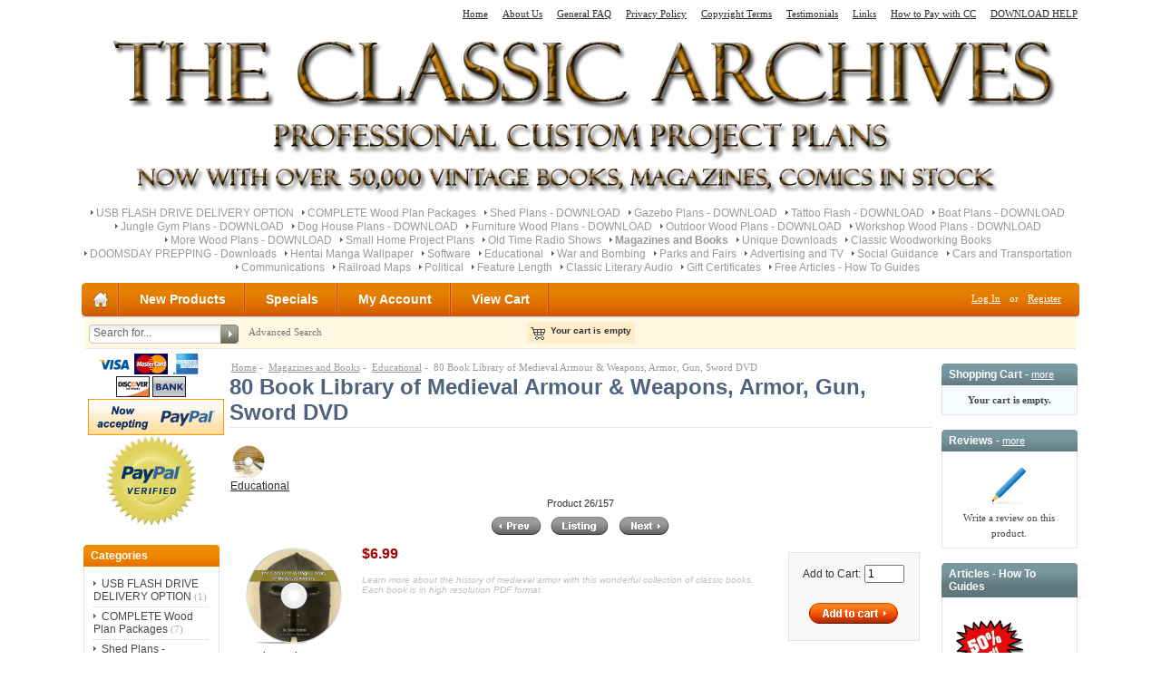

--- FILE ---
content_type: text/html; charset=utf-8
request_url: http://www.theclassicarchives.com/magazines-and-books/educational/80-book-library-of-medieval-armour-weapons-armor-gun-sword-dvd
body_size: 13723
content:
<!DOCTYPE html PUBLIC "-//W3C//DTD XHTML 1.0 Transitional//EN" "http://www.w3.org/TR/xhtml1/DTD/xhtml1-transitional.dtd">
<html xmlns="http://www.w3.org/1999/xhtml" dir="ltr" lang="en">
<head>
<title>80 Book Library of Medieval Armour & Weapons, Armor, Gun, Sword DVD [CA-H80] - $6.99 : The Classic Archives: Shed & Gazebo Plans, Vintage Books, Magazines, Comics on DVD, Professional Shed & Gazebo Plans, Vintage Books, Magazines, Comics on DVD</title>
<meta http-equiv="Content-Type" content="text/html; charset=utf-8" />
<meta name="keywords" content="80 Book Library of Medieval Armour & Weapons, Armor, Gun, Sword DVD [CA-H80] War and Bombing More Wood Plans - DOWNLOAD Hentai Manga Wallpaper Software Educational Parks and Fairs Advertising and TV Social Guidance Cars and Transportation Communications Gift Certificates Railroad Maps Unique Downloads Classic Woodworking Books Political Feature Length Free Articles - How To Guides Tattoo Flash - DOWNLOAD Shed Plans - DOWNLOAD Gazebo Plans - DOWNLOAD Boat Plans - DOWNLOAD Jungle Gym Plans - DOWNLOAD Classic Literary Audio Furniture Wood Plans - DOWNLOAD Outdoor Wood Plans - DOWNLOAD Workshop Wood Plans - DOWNLOAD Dog House Plans - DOWNLOAD DOOMSDAY PREPPING - Downloads COMPLETE Wood Plan Packages Small Home Project Plans Magazines and Books Old Time Radio Shows USB FLASH DRIVE DELIVERY OPTION cheap shed plans free shed plans download barn building plans outdoor storage shed plans garden plans outdoor plans furniture plans cheap gazebo plans vintage books golden age comics pulp magazine printable stamp album pages educational dvds foreign language classes" />
<meta name="description" content="The Classic Archives: Shed & Gazebo Plans, Vintage Books, Magazines, Comics on DVD 80 Book Library of Medieval Armour & Weapons, Armor, Gun, Sword DVD [CA-H80] - Learn more about the history of medieval armor with this wonderful collection of classic books.&nbsp; Each book is in high resolution PDF format.&nbsp; &nbsp; The Complete Library of Medieval Armory Historic Books, Periodicals, and Classic Literature 80 Books and Publications included on this disk! A " />
<meta http-equiv="imagetoolbar" content="no" />
<meta name="author" content="The Zen Cart&trade; Team and others" />
<meta name="generator" content="shopping cart program by Zen Cart&trade;, http://www.zen-cart.com eCommerce" />
<link rel="icon" href="favicon.ico" type="image/x-icon" />
<link rel="shortcut icon" href="favicon.ico" type="image/x-icon" />

<base href="http://www.theclassicarchives.com/" />

<link rel="stylesheet" type="text/css" href="includes/templates/pure_orange_free/css/stylesheet.css" />
<link rel="stylesheet" type="text/css" href="includes/templates/pure_orange_free/css/stylesheet_css_buttons.css" />
<link rel="stylesheet" type="text/css" media="print" href="includes/templates/pure_orange_free/css/print_stylesheet.css" />
<script type="text/javascript" src="includes/modules/pages/product_info/jscript_textarea_counter.js"></script>
<link rel="canonical" href="http://www.theclassicarchives.com/magazines-and-books/educational/80-book-library-of-medieval-armour-weapons-armor-gun-sword-dvd" />
<script language="javascript" type="text/javascript"><!--
function popupWindow(url) {
  window.open(url,'popupWindow','toolbar=no,location=no,directories=no,status=no,menubar=no,scrollbars=no,resizable=yes,copyhistory=no,width=100,height=100,screenX=150,screenY=150,top=150,left=150')
}
function popupWindowPrice(url) {
  window.open(url,'popupWindow','toolbar=no,location=no,directories=no,status=no,menubar=no,scrollbars=yes,resizable=yes,copyhistory=no,width=600,height=400,screenX=150,screenY=150,top=150,left=150')
}
//--></script>
</head>

<body id="productinfoBody">

<div id="mainWrapper">



<!--bof-header logo and navigation display-->

<div id="headerWrapper">

<!--bof-header ezpage links-->
<div class="topper-menu float-right">
<div id="navEZPagesTop">
	<ul class="list-style-none">
		<li><a href="http://www.theclassicarchives.com/">Home</a></li>
				<li><a href="http://www.theclassicarchives.com/aboutus">About Us</a></li>
				<li><a href="http://www.theclassicarchives.com/FAQ">General FAQ</a></li>
				<li><a href="http://www.theclassicarchives.com/privacypolicy">Privacy Policy</a></li>
				<li><a href="http://www.theclassicarchives.com/copyright">Copyright Terms</a></li>
				<li><a href="http://www.theclassicarchives.com/testimonials">Testimonials</a></li>
				<li><a href="http://www.theclassicarchives.com/links">Links</a></li>
				<li><a href="http://www.theclassicarchives.com/How-to-Pay-with-CC">How to Pay with CC</a></li>
				<li><a href="http://www.theclassicarchives.com/how-to-download-shed-plans-other-download-files-instructions">DOWNLOAD HELP</a></li>
			</ul>
</div>
</div>
<!--eof-header ezpage links-->


<!--bof-navigation display-->
<!--eof-navigation display-->

<!--bof-branding display-->
<div id="logoWrapper">
    <div id="logo"><a href="http://www.theclassicarchives.com/"><img src="includes/templates/pure_orange_free/images/woodlogo.jpg" alt="FREE and PREMIUM WOOD SHED PLANS, Free Woodworking plans" title=" FREE and PREMIUM WOOD SHED PLANS, Free Woodworking plans " width="1100" height="191" /></a></div>
</div>
<div class="clearBoth"></div>
<!--eof-branding display-->

<!--eof-header logo and navigation display-->

<!--bof-optional categories tabs navigation display-->
<div id="navCatTabsWrapper">
<div id="navCatTabs">
<ul>
  <li><a class="category-top" href="http://www.theclassicarchives.com/usb-flash-drive-delivery-option">USB FLASH DRIVE DELIVERY OPTION</a> </li>
  <li><a class="category-top" href="http://www.theclassicarchives.com/jumbo-woodworking-plans-download">COMPLETE Wood Plan Packages</a> </li>
  <li><a class="category-top" href="http://www.theclassicarchives.com/shedplansdownload">Shed Plans - DOWNLOAD</a> </li>
  <li><a class="category-top" href="http://www.theclassicarchives.com/gazeboplans">Gazebo Plans - DOWNLOAD</a> </li>
  <li><a class="category-top" href="http://www.theclassicarchives.com/tattooflash">Tattoo Flash  - DOWNLOAD</a> </li>
  <li><a class="category-top" href="http://www.theclassicarchives.com/boatplans">Boat Plans - DOWNLOAD</a> </li>
  <li><a class="category-top" href="http://www.theclassicarchives.com/jungle-gym-plans">Jungle Gym Plans - DOWNLOAD</a> </li>
  <li><a class="category-top" href="http://www.theclassicarchives.com/insulated-dog-house-plans">Dog House Plans - DOWNLOAD</a> </li>
  <li><a class="category-top" href="http://www.theclassicarchives.com/furniture-wood-plan-download">Furniture Wood Plans - DOWNLOAD</a> </li>
  <li><a class="category-top" href="http://www.theclassicarchives.com/outdoor-wood-plan-download">Outdoor Wood Plans - DOWNLOAD</a> </li>
  <li><a class="category-top" href="http://www.theclassicarchives.com/workshop-wood-plan-download">Workshop Wood Plans - DOWNLOAD</a> </li>
  <li><a class="category-top" href="http://www.theclassicarchives.com/wood-working-plans-download">More Wood Plans - DOWNLOAD</a> </li>
  <li><a class="category-top" href="http://www.theclassicarchives.com/small-home-project-wood-plans">Small Home Project Plans</a> </li>
  <li><a class="category-top" href="http://www.theclassicarchives.com/old-time-radio-shows">Old Time Radio Shows</a> </li>
  <li><a class="category-top" href="http://www.theclassicarchives.com/magazines-and-books"><span class="category-subs-selected">Magazines and Books</span></a> </li>
  <li><a class="category-top" href="http://www.theclassicarchives.com/unique-downloads">Unique Downloads</a> </li>
  <li><a class="category-top" href="http://www.theclassicarchives.com/classic-woodworking-books">Classic Woodworking Books</a> </li>
  <li><a class="category-top" href="http://www.theclassicarchives.com/doomsday-prepping">DOOMSDAY PREPPING - Downloads</a> </li>
  <li><a class="category-top" href="http://www.theclassicarchives.com/hentai-manga-wallpaper">Hentai Manga Wallpaper</a> </li>
  <li><a class="category-top" href="http://www.theclassicarchives.com/software">Software</a> </li>
  <li><a class="category-top" href="http://www.theclassicarchives.com/educationalfilms">Educational</a> </li>
  <li><a class="category-top" href="http://www.theclassicarchives.com/WWII">War and Bombing</a> </li>
  <li><a class="category-top" href="http://www.theclassicarchives.com/parksandfairs">Parks and Fairs</a> </li>
  <li><a class="category-top" href="http://www.theclassicarchives.com/oldtvcommercials">Advertising and TV</a> </li>
  <li><a class="category-top" href="http://www.theclassicarchives.com/socialguidance">Social Guidance</a> </li>
  <li><a class="category-top" href="http://www.theclassicarchives.com/carfilms">Cars and Transportation</a> </li>
  <li><a class="category-top" href="http://www.theclassicarchives.com/radioandtvfilms">Communications</a> </li>
  <li><a class="category-top" href="http://www.theclassicarchives.com/historical-vintage-railroad-maps">Railroad Maps</a> </li>
  <li><a class="category-top" href="http://www.theclassicarchives.com/capitalism">Political</a> </li>
  <li><a class="category-top" href="http://www.theclassicarchives.com/old-feature-length">Feature Length</a> </li>
  <li><a class="category-top" href="http://www.theclassicarchives.com/audiobooks">Classic Literary Audio</a> </li>
  <li><a class="category-top" href="http://www.theclassicarchives.com/giftcertificates">Gift Certificates</a> </li>
  <li><a class="category-top" href="http://www.theclassicarchives.com/how-to-guides">Free Articles - How To Guides</a> </li>
</ul>
</div>
</div>
<!--eof-optional categories tabs navigation display-->


<div id="top_nav">
<div id="tab_nav">
<!--<div class="top-nav-left"></div>-->
<div class="top-nav-right"></div>
	<ul class="list-style-none">
		<li class="home-link"><a href="http://www.theclassicarchives.com/"><!--img src="images/spacer.gif" width="1" height="14" alt=""--></a></li>

		<li class=""><a href="index.php?main_page=products_new">New Products</a></li>

		<li class=""><a href="index.php?main_page=specials">Specials</a></li>

		<li class=""><a href="https://www.theclassicarchives.com/index.php?main_page=account">My Account</a></li>

		<li class=""><a href="http://www.theclassicarchives.com/index.php?main_page=shopping_cart">View Cart</a></li>
	</ul>
</div>


<div id="login_logout_section" class="float-right">
    <a href="https://www.theclassicarchives.com/index.php?main_page=login">Log In</a>
	or    <a href="https://www.theclassicarchives.com/index.php?main_page=create_account">Register</a>


</div>
</div>

<!-- tools section -->
<div id="tools_wrapper" class="align-center">
	<table cellpadding="0" cellspacing="0" width="100%">
	<tr>
		<td class="td-search-header">
		<div class="search-header float-left">
            <form name="quick_find_header" action="http://www.theclassicarchives.com/index.php?main_page=advanced_search_result" method="get"><input type="hidden" name="main_page" value="advanced_search_result" /><input type="hidden" name="search_in_description" value="1" /><div class="search-header-input"><input type="text" name="keyword" size="6" maxlength="30" style="width: 138px" value="Search for..." onfocus="if (this.value == 'Search for...') this.value = '';" onblur="if (this.value == '') this.value = 'Search for...';" /></div><input class="button-search-header" type="image" src="includes/templates/pure_orange_free/images/search_header_button.gif" value="Serch" /></form>    		<div class="advanced_search float-left">
                <a href="index.php?main_page=advanced_search">Advanced Search</a>
            </div>
		</div>
		</td>
		<td>
		<!-- header cart section -->
		<table class="align-center cart-header">
		<tr>
			<td>
			<div id="cartBoxEmpty"><a href="http://www.theclassicarchives.com/index.php?main_page=shopping_cart"><img class="cart-icon empty float-left" src="includes/templates/pure_orange_free/images/spacer.gif"  alt="" /></a>Your cart is empty</div>		
			</td>
					</tr>
		</table>
		<!-- /header cart section -->


		</td>
		<td class="td-languages">
			<div class="languages-wrapper">
				
               
                  

				<div class="clearBoth"></div>
			</div>
    	</td>
	</tr>
	</table>
</div>
<div class="dotted-line line-header"></div>
<!-- /tools section -->



</div>

<table width="100%" border="0" cellspacing="0" cellpadding="0" id="contentMainWrapper">
  <tr>

 <td id="navColumnOne" class="columnLeft" style="width: 150px">
<div id="navColumnOneWrapper" style="width: 150px">            
      <div align="center" style="padding:5px;">
<img border="0" src="https://www.theclassicarchives.com/images/logo_ccVisa.gif" width="37" height="23">
<img border="0" src="https://www.theclassicarchives.com/images/logo_ccMC.gif" width="37" height="23">
<img border="0" src="https://www.theclassicarchives.com/images/logo_ccAmex.gif" width="37" height="23">
<img border="0" src="https://www.theclassicarchives.com/images/logo_ccDiscover.gif" width="37" height="23">
<img border="0" src="https://www.theclassicarchives.com/images/logo_ccBank.gif" width="37" height="23">
<img src="https://www.theclassicarchives.com/images/nowacceptpaypal.gif" border="0" alt="Additional Options">
<img src="https://www.theclassicarchives.com/images/verification_seal.gif" width="100" height="100">



      </div>
            
      <!--// bof: categories //-->
<div class="leftBoxContainer" id="categories" style="width: 150px">
<div class="sidebox-header-left main-sidebox-header-left"><h3 class="leftBoxHeading main-sidebox-header-right" id="categoriesHeading">Categories</h3></div>
<div id="categoriesContent" class="sideBoxContent">
<div class="categories-top-list no-dots"><a class="category-top" href="http://www.theclassicarchives.com/usb-flash-drive-delivery-option">USB FLASH DRIVE DELIVERY OPTION</a><span class="sub-count">&nbsp;(1)</span></div>
<div class="categories-top-list "><a class="category-top" href="http://www.theclassicarchives.com/jumbo-woodworking-plans-download">COMPLETE Wood Plan Packages</a><span class="sub-count">&nbsp;(7)</span></div>
<div class="categories-top-list "><a class="category-top" href="http://www.theclassicarchives.com/shedplansdownload">Shed Plans - DOWNLOAD</a><span class="sub-count">&nbsp;(42)</span></div>
<div class="categories-top-list "><a class="category-top" href="http://www.theclassicarchives.com/gazeboplans">Gazebo Plans - DOWNLOAD</a><span class="sub-count">&nbsp;(15)</span></div>
<div class="categories-top-list "><a class="category-top" href="http://www.theclassicarchives.com/tattooflash">Tattoo Flash  - DOWNLOAD</a><span class="sub-count">&nbsp;(5)</span></div>
<div class="categories-top-list "><a class="category-top" href="http://www.theclassicarchives.com/boatplans">Boat Plans - DOWNLOAD</a><span class="sub-count">&nbsp;(7)</span></div>
<div class="categories-top-list "><a class="category-top" href="http://www.theclassicarchives.com/jungle-gym-plans">Jungle Gym Plans - DOWNLOAD</a><span class="sub-count">&nbsp;(1)</span></div>
<div class="categories-top-list "><a class="category-top" href="http://www.theclassicarchives.com/insulated-dog-house-plans">Dog House Plans - DOWNLOAD</a><span class="sub-count">&nbsp;(1)</span></div>
<div class="categories-top-list "><a class="category-top" href="http://www.theclassicarchives.com/furniture-wood-plan-download">Furniture Wood Plans - DOWNLOAD-&gt;</a><span class="sub-count">&nbsp;(60)</span></div>
<div class="categories-top-list "><a class="category-top" href="http://www.theclassicarchives.com/outdoor-wood-plan-download">Outdoor Wood Plans - DOWNLOAD</a><span class="sub-count">&nbsp;(40)</span></div>
<div class="categories-top-list "><a class="category-top" href="http://www.theclassicarchives.com/workshop-wood-plan-download">Workshop Wood Plans - DOWNLOAD</a><span class="sub-count">&nbsp;(70)</span></div>
<div class="categories-top-list "><a class="category-top" href="http://www.theclassicarchives.com/wood-working-plans-download">More Wood Plans - DOWNLOAD</a><span class="sub-count">&nbsp;(5)</span></div>
<div class="categories-top-list "><a class="category-top" href="http://www.theclassicarchives.com/small-home-project-wood-plans">Small Home Project Plans</a><span class="sub-count">&nbsp;(124)</span></div>
<div class="categories-top-list "><a class="category-top" href="http://www.theclassicarchives.com/old-time-radio-shows">Old Time Radio Shows</a><span class="sub-count">&nbsp;(122)</span></div>
<div class="categories-top-list "><a class="category-top" href="http://www.theclassicarchives.com/magazines-and-books"><span class="category-subs-parent">Magazines and Books</span>-&gt;</a><span class="sub-count">&nbsp;(631)</span></div>
<div class="subcategory"><a class="category-products" href="http://www.theclassicarchives.com/magazines-and-books/educational"><span class="category-subs-selected">&nbsp;&nbsp;|_&nbsp;Educational</span></a><span class="sub-count">&nbsp;(157)</span></div>
<div class="subcategory"><a class="category-products" href="http://www.theclassicarchives.com/magazines-and-books/printable-stamp-albums">&nbsp;&nbsp;|_&nbsp;Printable Stamp Albums</a><span class="sub-count">&nbsp;(3)</span></div>
<div class="subcategory"><a class="category-products" href="http://www.theclassicarchives.com/magazines-and-books/firearms">&nbsp;&nbsp;|_&nbsp;Firearms</a><span class="sub-count">&nbsp;(4)</span></div>
<div class="subcategory"><a class="category-products" href="http://www.theclassicarchives.com/magazines-and-books/vintage-tube-radio">&nbsp;&nbsp;|_&nbsp;Vintage Tube Radio</a><span class="sub-count">&nbsp;(58)</span></div>
<div class="subcategory"><a class="category-products" href="http://www.theclassicarchives.com/magazines-and-books/pulp-magazines">&nbsp;&nbsp;|_&nbsp;Pulp Magazines</a><span class="sub-count">&nbsp;(32)</span></div>
<div class="subcategory"><a class="category-products" href="http://www.theclassicarchives.com/magazines-and-books/rc-models">&nbsp;&nbsp;|_&nbsp;RC Models</a><span class="sub-count">&nbsp;(6)</span></div>
<div class="subcategory"><a class="category-products" href="http://www.theclassicarchives.com/magazines-and-books/media-and-entertainment">&nbsp;&nbsp;|_&nbsp;Media And Entertainment</a><span class="sub-count">&nbsp;(17)</span></div>
<div class="subcategory"><a class="category-products" href="http://www.theclassicarchives.com/magazines-and-books/lathe-machine-metal-working">&nbsp;&nbsp;|_&nbsp;Lathe-Machine-Metal Working</a><span class="sub-count">&nbsp;(17)</span></div>
<div class="subcategory"><a class="category-products" href="http://www.theclassicarchives.com/magazines-and-books/hobbies-and-interest">&nbsp;&nbsp;|_&nbsp;Hobbies and Interest</a><span class="sub-count">&nbsp;(53)</span></div>
<div class="subcategory"><a class="category-products" href="http://www.theclassicarchives.com/magazines-and-books/job-training">&nbsp;&nbsp;|_&nbsp;Job Training</a><span class="sub-count">&nbsp;(6)</span></div>
<div class="subcategory"><a class="category-products" href="http://www.theclassicarchives.com/magazines-and-books/golden-age-comics">&nbsp;&nbsp;|_&nbsp;Golden Age Comics</a><span class="sub-count">&nbsp;(87)</span></div>
<div class="subcategory"><a class="category-products" href="http://www.theclassicarchives.com/magazines-and-books/genealogy">&nbsp;&nbsp;|_&nbsp;Genealogy</a><span class="sub-count">&nbsp;(78)</span></div>
<div class="subcategory"><a class="category-products" href="http://www.theclassicarchives.com/magazines-and-books/foreign-language-courses">&nbsp;&nbsp;|_&nbsp;Foreign Language Courses</a><span class="sub-count">&nbsp;(56)</span></div>
<div class="subcategory"><a class="category-products" href="http://www.theclassicarchives.com/magazines-and-books/religious-and-spiritual">&nbsp;&nbsp;|_&nbsp;Religious and Spiritual</a><span class="sub-count">&nbsp;(57)</span></div>
<div class="categories-top-list "><a class="category-top" href="http://www.theclassicarchives.com/unique-downloads">Unique Downloads</a><span class="sub-count">&nbsp;(7)</span></div>
<div class="categories-top-list "><a class="category-top" href="http://www.theclassicarchives.com/classic-woodworking-books">Classic Woodworking Books</a><span class="sub-count">&nbsp;(46)</span></div>
<div class="categories-top-list "><a class="category-top" href="http://www.theclassicarchives.com/doomsday-prepping">DOOMSDAY PREPPING - Downloads</a><span class="sub-count">&nbsp;(9)</span></div>
<div class="categories-top-list "><a class="category-top" href="http://www.theclassicarchives.com/hentai-manga-wallpaper">Hentai Manga Wallpaper</a><span class="sub-count">&nbsp;(1)</span></div>
<div class="categories-top-list "><a class="category-top" href="http://www.theclassicarchives.com/software">Software</a><span class="sub-count">&nbsp;(14)</span></div>
<div class="categories-top-list "><a class="category-top" href="http://www.theclassicarchives.com/educationalfilms">Educational</a><span class="sub-count">&nbsp;(36)</span></div>
<div class="categories-top-list "><a class="category-top" href="http://www.theclassicarchives.com/WWII">War and Bombing</a><span class="sub-count">&nbsp;(15)</span></div>
<div class="categories-top-list "><a class="category-top" href="http://www.theclassicarchives.com/parksandfairs">Parks and Fairs</a><span class="sub-count">&nbsp;(5)</span></div>
<div class="categories-top-list "><a class="category-top" href="http://www.theclassicarchives.com/oldtvcommercials">Advertising and TV</a><span class="sub-count">&nbsp;(10)</span></div>
<div class="categories-top-list "><a class="category-top" href="http://www.theclassicarchives.com/socialguidance">Social Guidance</a><span class="sub-count">&nbsp;(6)</span></div>
<div class="categories-top-list "><a class="category-top" href="http://www.theclassicarchives.com/carfilms">Cars and Transportation</a><span class="sub-count">&nbsp;(9)</span></div>
<div class="categories-top-list "><a class="category-top" href="http://www.theclassicarchives.com/radioandtvfilms">Communications</a><span class="sub-count">&nbsp;(4)</span></div>
<div class="categories-top-list "><a class="category-top" href="http://www.theclassicarchives.com/historical-vintage-railroad-maps">Railroad Maps</a><span class="sub-count">&nbsp;(8)</span></div>
<div class="categories-top-list "><a class="category-top" href="http://www.theclassicarchives.com/capitalism">Political</a><span class="sub-count">&nbsp;(4)</span></div>
<div class="categories-top-list "><a class="category-top" href="http://www.theclassicarchives.com/old-feature-length">Feature Length</a><span class="sub-count">&nbsp;(3)</span></div>
<div class="categories-top-list "><a class="category-top" href="http://www.theclassicarchives.com/audiobooks">Classic Literary Audio</a><span class="sub-count">&nbsp;(10)</span></div>
<div class="categories-top-list "><a class="category-top" href="http://www.theclassicarchives.com/giftcertificates">Gift Certificates</a><span class="sub-count">&nbsp;(5)</span></div>
<hr id="catBoxDivider" />
<a class="category-links" href="http://www.theclassicarchives.com/index.php?main_page=specials">Specials ...</a><br />
<a class="category-links" href="http://www.theclassicarchives.com/index.php?main_page=products_new">New Products ...</a><br />
<a class="category-links" href="http://www.theclassicarchives.com/index.php?main_page=products_all">All Products ...</a>
</div></div>
<!--// eof: categories //-->
<!--// bof: whatsnew //-->
<div class="leftBoxContainer" id="whatsnew" style="width: 150px">
<div class="sidebox-header-left "><h3 class="leftBoxHeading " id="whatsnewHeading">New Products - <a href="http://www.theclassicarchives.com/index.php?main_page=products_new">more</a></h3></div>
<div class="sideBoxContent centeredContent">
  <div class="sideBoxContentItem"><a href="http://www.theclassicarchives.com/magazines-and-books/golden-age-comics/crime-drama-suspense-vol-3-murder-incorporated-golden-age-comics-dvd"><img src="images/TCAD76.jpg" alt="Crime Drama, Suspense, Vol 3, Murder Incorporated, Golden Age Comics DVD" title=" Crime Drama, Suspense, Vol 3, Murder Incorporated, Golden Age Comics DVD " width="80" height="80" /><br />Crime Drama, Suspense, Vol 3, Murder Incorporated, Golden Age Comics DVD</a><div>$7.99</div></div>
  <div class="sideBoxContentItem"><a href="http://www.theclassicarchives.com/magazines-and-books/golden-age-comics/crime-drama-suspense-vol-4-fight-against-crime-golden-age-comics-dvd"><img src="images/TCAD77.jpg" alt="Crime Drama, Suspense, Vol 4, Fight Against Crime, Golden Age Comics DVD" title=" Crime Drama, Suspense, Vol 4, Fight Against Crime, Golden Age Comics DVD " width="80" height="80" /><br />Crime Drama, Suspense, Vol 4, Fight Against Crime, Golden Age Comics DVD</a><div>$7.99</div></div>
  <div class="sideBoxContentItem"><a href="http://www.theclassicarchives.com/magazines-and-books/golden-age-comics/crime-drama-suspense-vol-5-clue-comics-danger-golden-age-comics-dvd"><img src="images/TCAD78.jpg" alt="Crime Drama, Suspense, Vol 5, Clue Comics, Danger, Golden Age Comics DVD" title=" Crime Drama, Suspense, Vol 5, Clue Comics, Danger, Golden Age Comics DVD " width="80" height="80" /><br />Crime Drama, Suspense, Vol 5, Clue Comics, Danger, Golden Age Comics DVD</a><div>$7.99</div></div>
  <div class="sideBoxContentItem"><a href="http://www.theclassicarchives.com/magazines-and-books/golden-age-comics/crime-drama-suspense-vol-6-crime-and-punishment-golden-age-comics-dvd"><img src="images/TCAD79.jpg" alt="Crime Drama, Suspense, Vol 6, Crime and Punishment, Golden Age Comics DVD" title=" Crime Drama, Suspense, Vol 6, Crime and Punishment, Golden Age Comics DVD " width="80" height="80" /><br />Crime Drama, Suspense, Vol 6, Crime and Punishment, Golden Age Comics DVD</a><div>$7.99</div></div>
  <div class="sideBoxContentItem"><a href="http://www.theclassicarchives.com/magazines-and-books/golden-age-comics/crime-drama-suspense-vol-7-justice-traps-the-guilty-golden-age-comics-dvd"><img src="images/TCAD80.jpg" alt="Crime Drama, Suspense, Vol 7, Justice Traps The Guilty Golden Age Comic DVD" title=" Crime Drama, Suspense, Vol 7, Justice Traps The Guilty Golden Age Comic DVD " width="80" height="80" /><br />Crime Drama, Suspense, Vol 7, Justice Traps The Guilty Golden Age Comic DVD</a><div>$7.99</div></div></div>
</div>
<!--// eof: whatsnew //-->
<!--// bof: information //-->
<div class="leftBoxContainer" id="information" style="width: 150px">
<div class="sidebox-header-left "><h3 class="leftBoxHeading " id="informationHeading">Information</h3></div>
<div id="informationContent" class="sideBoxContent">
<ul style="margin: 0; padding: 0; list-style-type: none;">
<li><a href="http://www.theclassicarchives.com/index.php?main_page=shippinginfo">Shipping &amp; Returns</a></li>
<li><a href="http://www.theclassicarchives.com/index.php?main_page=privacy">Privacy Notice</a></li>
<li><a href="http://www.theclassicarchives.com/index.php?main_page=conditions">Conditions of Use</a></li>
<li><a href="http://www.theclassicarchives.com/index.php?main_page=contact_us">Contact Us</a></li>
<li><a href="http://www.theclassicarchives.com/index.php?main_page=site_map">Site Map</a></li>
<li><a href="http://www.theclassicarchives.com/index.php?main_page=gv_faq">Gift Certificate FAQ</a></li>
<li><a href="http://www.theclassicarchives.com/index.php?main_page=discount_coupon">Discount Coupons</a></li>
<li><a href="http://www.theclassicarchives.com/index.php?main_page=unsubscribe">Newsletter Unsubscribe</a></li>
</ul>
</div></div>
<!--// eof: information //-->
<!--// bof: ezpages //-->
<div class="leftBoxContainer" id="ezpages" style="width: 150px">
<div class="sidebox-header-left "><h3 class="leftBoxHeading " id="ezpagesHeading">Important Links</h3></div>
<div id="ezpagesContent" class="sideBoxContent">
<ul style="margin: 0; padding: 0; list-style-type: none;">
<li><a href="http://www.theclassicarchives.com/FAQ">General FAQ</a></li>
<li><a href="http://www.theclassicarchives.com/links">Links</a></li>
<li><a href="http://www.theclassicarchives.com/privacypolicy">Privacy Policy</a></li>
<li><a href="http://www.theclassicarchives.com/copyright">Copyright Terms</a></li>
<li><a href="http://www.theclassicarchives.com/How-to-Pay-with-CC">How to Pay with CC</a></li>
<li><a href="http://www.theclassicarchives.com/how-to-download-shed-plans-other-download-files-instructions">DOWNLOAD HELP</a></li>
</ul>
</div></div>
<!--// eof: ezpages //-->
            
      <div align="center" style="padding:5px;">
 


 <script type="text/javascript"><!--
google_ad_client = "ca-pub-0764593973270028";
/* tallone */
google_ad_slot = "8381665518";
google_ad_width = 120;
google_ad_height = 600;
//-->
</script>
<script type="text/javascript"
src="http://pagead2.googlesyndication.com/pagead/show_ads.js">
</script>
 
 

      </div>
            
      </div></td>
    <td id="columnCenter" valign="top">
<!-- bof  breadcrumb -->
    <div id="navBreadCrumb">  <a href="http://www.theclassicarchives.com/">Home</a>&nbsp;-&nbsp;
  <a href="http://www.theclassicarchives.com/magazines-and-books">Magazines and Books</a>&nbsp;-&nbsp;
  <a href="http://www.theclassicarchives.com/magazines-and-books/educational">Educational</a>&nbsp;-&nbsp;
80 Book Library of Medieval Armour & Weapons, Armor, Gun, Sword DVD
</div>
<!-- eof breadcrumb -->

<!-- bof upload alerts -->
<!-- eof upload alerts -->

<div class="centerColumn" id="productGeneral">

<!--bof Product Name-->
<h1 id="productName" class="productGeneral">80 Book Library of Medieval Armour & Weapons, Armor, Gun, Sword DVD</h1>
<!--eof Product Name-->



<!--bof Form start-->
<form name="cart_quantity" action="http://www.theclassicarchives.com/magazines-and-books/educational/80-book-library-of-medieval-armour-weapons-armor-gun-sword-dvd?action=add_product" method="post" enctype="multipart/form-data">
<!--eof Form start-->


<!--bof Category Icon -->

<div align="left" id="categoryIcon" class="categoryIcon"><a href="http://www.theclassicarchives.com/magazines-and-books/educational"><img src="images/categories/CD001TCA01.jpg" alt="Educational" title=" Educational " width="40" height="40" /><br />Educational</a></div><!--eof Category Icon -->

<!--bof Prev/Next top position -->
<div class="navNextPrevWrapper centeredContent">
<p class="navNextPrevCounter">Product 26/157</p>
<div class="navNextPrevList"><a href="http://www.theclassicarchives.com/magazines-and-books/educational/8-500-printable-health-and-safety-osha-warning-signs-posters-on-cd"><img src="includes/templates/pure_orange_free/buttons/english/button_prev.gif" alt="Previous" title=" Previous " width="64" height="28" /></a></div>

<div class="navNextPrevList"><a href="http://www.theclassicarchives.com/magazines-and-books/educational"><img src="includes/templates/pure_orange_free/buttons/english/button_return_to_product_list.gif" alt="Return to the Product List" title=" Return to the Product List " width="71" height="28" /></a></div>

<div class="navNextPrevList"><a href="http://www.theclassicarchives.com/magazines-and-books/educational/82-books-library-of-orchids-how-to-grow-orchid-review-album-pdf-dvd"><img src="includes/templates/pure_orange_free/buttons/english/button_next.gif" alt="Next" title=" Next " width="65" height="28" /></a></div>
</div><!--eof Prev/Next top position-->

<!--bof Main Product Image -->
 
<div id="productMainImage" class="centeredContent back">
<script language="javascript" type="text/javascript"><!--
document.write('<a href="javascript:popupWindow(\'http://www.theclassicarchives.com/index.php?main_page=popup_image&amp;pID=1434\')"><img src="images/TCAH80.jpg" alt="80 Book Library of Medieval Armour & Weapons, Armor, Gun, Sword DVD" title=" 80 Book Library of Medieval Armour & Weapons, Armor, Gun, Sword DVD " width="120" height="120" /><br /><span class="imgLink">larger image</span></a>');
//--></script>
<noscript>
<a href="http://www.theclassicarchives.com/index.php?main_page=popup_image&amp;pID=1434" target="_blank"><img src="images/TCAH80.jpg" alt="80 Book Library of Medieval Armour & Weapons, Armor, Gun, Sword DVD" title=" 80 Book Library of Medieval Armour & Weapons, Armor, Gun, Sword DVD " width="120" height="120" /><br /><span class="imgLink">larger image</span></a></noscript>
</div><!--eof Main Product Image-->


<!--bof Add to Cart Box -->
                  <div id="cartAdd">
    Add to Cart: <input type="text" name="cart_quantity" value="1" maxlength="6" size="4" /><br /><br /><input type="hidden" name="products_id" value="1434" /><input type="image" src="includes/templates/pure_orange_free/buttons/english/button_in_cart.gif" alt="Add to Cart" title=" Add to Cart " />          </div>
  <!--eof Add to Cart Box-->



<!--bof Product Price block -->
<h2 id="productPrices" class="productGeneral">
$6.99</h2>
<!--eof Product Price block -->





<!--bof free ship icon  -->
<!--eof free ship icon  -->

 <!--bof Product description -->
<div id="productDescription" class="productGeneral biggerText"><html>

<head>
<meta http-equiv="Content-Type" content="text/html; charset=windows-1252">
<style>
<!--
.font5
	{color:black;
	font-size:14.0pt;
	font-weight:400;
	font-style:normal;
	text-decoration:none;
	font-family:Calibri, sans-serif;
	}
.font6
	{color:black;
	font-size:10.0pt;
	font-weight:400;
	font-style:italic;
	text-decoration:none;
	font-family:Calibri, sans-serif;
	}
-->
</style>
</head>

<body>

<font size="1" color="#C0C0C0"><i>Learn more about the history of medieval armor 
with this wonderful collection of classic books.&nbsp; Each book is in 
high resolution PDF format.</i></font><p>&nbsp;</p>
<p>&nbsp;</p>
			<table width="750" border="1" id="table1">
				<tbody><tr>
					<td>
			<table border="1" width="100%" id="table2">
				<tr>
					<td>
					<p align="center"><u><b>
					<font face="Calibri" color="#808000" size="7">
					The Complete Library of Medieval Armory</font></b></u></p>
					<p align="center"><u><b>
					<font face="Calibri" color="#FF0000" size="6">Historic Books, 
					Periodicals, and Classic Literature</font></b></u></p>
					<p align="center"> 
				<font face="Calibri"> 
				<img border="1" src="https://www.theclassicarchives.com/images/ebaypics/H80/01.JPG" alt="Medieval Armory Books" width="160" height="250"> 
				<img border="1" src="https://www.theclassicarchives.com/images/ebaypics/H80/02.JPG" alt="Medieval Armory Books" width="162" height="250"> 
				<img border="1" src="https://www.theclassicarchives.com/images/ebaypics/H80/03.JPG" alt="Medieval Armory Books" width="160" height="250"> 
				<img border="1" src="https://www.theclassicarchives.com/images/ebaypics/H80/04.JPG" alt="Medieval Armory Books" width="160" height="250"></font></p>
					<p align="center"><u><b><i>
					<font face="Calibri" size="6" color="#FF0000">80</font><font face="Calibri" size="6" color="#808000"> Books and Publications included on this disk!</font></i></b></u></p>
					<p align="center"> 
				<font face="Calibri"> 
				<img border="1" src="https://www.theclassicarchives.com/images/ebaypics/H80/05.JPG" alt="Medieval Armory Books" width="160" height="250"> 
				<img border="1" src="https://www.theclassicarchives.com/images/ebaypics/H80/06.JPG" alt="Medieval Armory Books" width="160" height="250"> 
				<img border="1" src="https://www.theclassicarchives.com/images/ebaypics/H80/07.JPG" alt="Medieval Armory Books" width="160" height="250"> 
				<img border="1" src="https://www.theclassicarchives.com/images/ebaypics/H80/08.JPG" alt="Medieval Armory Books" width="160" height="250"></font></p>
					<p align="center">
					<b><font face="Calibri" size="5" color="#808000">
					A must have resource for anyone interested in learning about 
					Medieval Armory!</font></b></p>
					<p align="center">
					<b><u><font face="Calibri" size="5" color="#FF0000">Neatly organized titles as shown, on one easy to use 
					data disk for your computer.</font></u></b></p>
					<table border="0" width="100%" cellspacing="0" cellpadding="0">
						<tr>
							<td width="104">
				<font face="Calibri"> 
				<img border="0" src="https://www.theclassicarchives.com/images/ebaypics/common/pdf.jpg" alt="Vintage Surgical Instruments Library" width="94" height="93" hspace="4"></font></td>
							<td>
							<p align="left"><b>
							<font face="Calibri" color="#808000">All books are 
					<u>PDF</u> 
		format that you know and trust, for easy reading and printing</font></b><font face="Calibri" color="#808000"><b>.&nbsp; 
					</b></font><b><font face="Calibri" color="#808000">No 
					unknown or strange file formats!</font></b></p>
					<p align="left">
					<b>
					<font face="Calibri" color="#808000">Please ensure you have the latest copy of Adobe Reader installed on your 
		machine (it is free online).<br>
		<br>
					</font><i>
					<font face="Calibri" color="#FF0000">FORMAT NOTICE:</font></i><font face="Calibri" color="#808000"> 
					This disk is only for use in your computer's 
					drive!&nbsp; It will NOT play in the DVD Player hooked up to 
					your TV or in your car!</font></b></p></td>
						</tr>
					</table>
					</td>
				</tr>
				<tr>
					<td width="98%">
		<table border="0" width="100%" cellspacing="0" cellpadding="0">
			<tr>
				<td width="19%" align="center" valign="top" background="https://www.theclassicarchives.com/images/backgrounds/parchment1.jpg"> 
				<font face="Calibri"> 
				<b><font color="#FF0000"><br>
				(SAMPLE PAGE VIEWS)</font></b></font><p><font face="Calibri"> 
				<br>
				<br>
				<img border="1" src="https://www.theclassicarchives.com/images/ebaypics/H80/09.JPG" alt="Medieval Armory Books" width="150" height="237"></font></p>
				<p>&nbsp;</p>
				<p> 
				&nbsp;</p>
				<p> 
				<font face="Calibri"> 
				<img border="1" src="https://www.theclassicarchives.com/images/ebaypics/H80/10.JPG" alt="Medieval Armory Books" width="150" height="193"></font></p>
				<p> 
				&nbsp;</p>
				<p> 
				<font face="Calibri"> 
				<img border="1" src="https://www.theclassicarchives.com/images/ebaypics/H80/11.JPG" alt="Medieval Armory Books" width="150" height="205"></font></p>
				<p> 
				&nbsp;</p>
				<p> 
				<font face="Calibri"> 
				<img border="1" src="https://www.theclassicarchives.com/images/ebaypics/H80/12.JPG" alt="Medieval Armory Books" width="150" height="227"></font></p>
				<p> 
				&nbsp;</p>
				<p> 
				<font face="Calibri"> 
				<img border="1" src="https://www.theclassicarchives.com/images/ebaypics/H80/13.JPG" alt="Medieval Armory Books" width="150" height="255"></font></p>
				<p> 
				&nbsp;</p>
				<p> 
				<font face="Calibri"> 
				<img border="1" src="https://www.theclassicarchives.com/images/ebaypics/H80/14.JPG" alt="Medieval Armory Books" width="150" height="234"></font></p>
				<p> 
				&nbsp;</p>
				<p> 
				<font face="Calibri"> 
				<img border="1" src="https://www.theclassicarchives.com/images/ebaypics/H80/15.JPG" alt="Medieval Armory Books" width="150" height="230"></font></p>
				</td>
				<td align="left" valign="top" width="80%">
		<font face="Calibri" size="4">This <u><b>data disk</b></u> includes 
		<font color="#FF0000"><b>80</b></font> vintage books and 
		periodicals 
		detailing Medieval Armory.&nbsp; These books can only be read on 
		your computer with a PDF Reader (such as the free Adobe Reader).</font><p>
					<font face="Calibri" size="4">
		Please note that this collection contains vintage scans, some 
		of which were in poor condition before being rescued and digitized for 
		posterity.&nbsp; This means that you may see some pages with creases 
		and tears that show up in the scans.</font></p>
		<p><b><i><font face="Calibri" size="6" color="#008000">Publications 
		included:</font></i></b></p>
		<table border="0" cellpadding="0" cellspacing="0" style="border-collapse: collapse; width: 570px">
			<colgroup>
				<col width="944" style="width: 708pt">
			</colgroup>
			<tr height="25" style="height:18.75pt">
				<td height="25" style="height: 18.75pt; width: 568px; color: olive; font-size: 14.0pt; font-weight: 700; font-style: italic; vertical-align: middle; white-space: normal; text-decoration: none; font-family: Calibri, sans-serif; text-align: general; border: medium none; padding-left: 1px; padding-right: 1px; padding-top: 1px">
				A Glossary of Terms Used for Articles of British Dress and 
				Armour <font class="font5">©1851 – By: J. Williams – 94 pages</font></td>
			</tr>
			<tr height="25" style="height:18.75pt">
				<td height="25" style="height: 18.75pt; width: 568px; color: olive; font-size: 14.0pt; font-weight: 700; font-style: italic; vertical-align: middle; white-space: normal; text-decoration: none; font-family: Calibri, sans-serif; text-align: general; border: medium none; padding-left: 1px; padding-right: 1px; padding-top: 1px">
				A Record of European Armour and Arms through Seven Centuries 
				Volume 1 <font class="font5">©1920 – By: Sir Guy Laking – 359 
				pages</font></td>
			</tr>
			<tr height="25" style="height:18.75pt">
				<td height="25" style="height: 18.75pt; width: 568px; color: olive; font-size: 14.0pt; font-weight: 700; font-style: italic; vertical-align: middle; white-space: normal; text-decoration: none; font-family: Calibri, sans-serif; text-align: general; border: medium none; padding-left: 1px; padding-right: 1px; padding-top: 1px">
				A Record of European Armour and Arms through Seven Centuries 
				Volume 2 <font class="font5">©1920 – By: Sir Guy Laking – 387 
				pages</font></td>
			</tr>
			<tr height="25" style="height:18.75pt">
				<td height="25" style="height: 18.75pt; width: 568px; color: olive; font-size: 14.0pt; font-weight: 700; font-style: italic; vertical-align: middle; white-space: normal; text-decoration: none; font-family: Calibri, sans-serif; text-align: general; border: medium none; padding-left: 1px; padding-right: 1px; padding-top: 1px">
				A Record of European Armour and Arms through Seven Centuries 
				Volume 3 <font class="font5">©1920 – By: Sir Guy Laking – 400 
				pages</font></td>
			</tr>
			<tr height="25" style="height:18.75pt">
				<td height="25" style="height: 18.75pt; width: 568px; color: olive; font-size: 14.0pt; font-weight: 700; font-style: italic; vertical-align: middle; white-space: normal; text-decoration: none; font-family: Calibri, sans-serif; text-align: general; border: medium none; padding-left: 1px; padding-right: 1px; padding-top: 1px">
				A Record of European Armour and Arms through Seven Centuries 
				Volume 4<font class="font5">©1920 – By: Sir Guy Laking – 384 
				pages</font></td>
			</tr>
			<tr height="25" style="height:18.75pt">
				<td height="25" style="height: 18.75pt; width: 568px; color: olive; font-size: 14.0pt; font-weight: 700; font-style: italic; vertical-align: middle; white-space: normal; text-decoration: none; font-family: Calibri, sans-serif; text-align: general; border: medium none; padding-left: 1px; padding-right: 1px; padding-top: 1px">
				A Record of European Armour and Arms through Seven Centuries 
				Volume 5 <font class="font5">©1920 – By: Sir Guy Laking – 410 
				pages</font></td>
			</tr>
			<tr height="25" style="height:18.75pt">
				<td height="25" style="height: 18.75pt; width: 568px; color: olive; font-size: 14.0pt; font-weight: 700; font-style: italic; vertical-align: middle; white-space: normal; text-decoration: none; font-family: Calibri, sans-serif; text-align: general; border: medium none; padding-left: 1px; padding-right: 1px; padding-top: 1px">
				A Short Account of Ancient Chivalry and Description of Amour
				<font class="font5">©1799 – By: J. Cooper – 36 pages</font></td>
			</tr>
			<tr height="25" style="height:18.75pt">
				<td height="25" style="height: 18.75pt; width: 568px; color: olive; font-size: 14.0pt; font-weight: 700; font-style: italic; vertical-align: middle; white-space: normal; text-decoration: none; font-family: Calibri, sans-serif; text-align: general; border: medium none; padding-left: 1px; padding-right: 1px; padding-top: 1px">
				A Study of the Savage Weapons at the Centennial Exhibition
				<font class="font5">©1880 – By: E. H. Knight – 93 pages</font></td>
			</tr>
			<tr height="25" style="height:18.75pt">
				<td height="25" style="height: 18.75pt; width: 568px; color: olive; font-size: 14.0pt; font-weight: 700; font-style: italic; vertical-align: middle; white-space: normal; text-decoration: none; font-family: Calibri, sans-serif; text-align: general; border: medium none; padding-left: 1px; padding-right: 1px; padding-top: 1px">
				A Treatise on Ancient Armour and Weapons <font class="font5">
				©1786 – By: F. Grose – 280 pages</font></td>
			</tr>
			<tr height="25" style="height:18.75pt">
				<td height="25" style="height: 18.75pt; width: 568px; color: olive; font-size: 14.0pt; font-weight: 700; font-style: italic; vertical-align: middle; white-space: normal; text-decoration: none; font-family: Calibri, sans-serif; text-align: general; border: medium none; padding-left: 1px; padding-right: 1px; padding-top: 1px">
				A Treatise on Ordnance and Armor <font class="font5">©1865 – By: 
				Alexander L. Holley – 969 pages</font></td>
			</tr>
			<tr height="25" style="height:18.75pt">
				<td height="25" style="height: 18.75pt; width: 568px; color: olive; font-size: 14.0pt; font-weight: 700; font-style: italic; vertical-align: middle; white-space: normal; text-decoration: none; font-family: Calibri, sans-serif; text-align: general; border: medium none; padding-left: 1px; padding-right: 1px; padding-top: 1px">
				E. Brooks Collection Antique Guns, Pistols, Etcs.
				<font class="font5">©1899 – 266 pages</font></td>
			</tr>
			<tr height="46" style="height:34.5pt">
				<td height="46" style="height: 34.5pt; width: 568px; color: olive; font-size: 14.0pt; font-weight: 700; font-style: italic; vertical-align: middle; white-space: normal; text-decoration: none; font-family: Calibri, sans-serif; text-align: general; border: medium none; padding-left: 1px; padding-right: 1px; padding-top: 1px">
				An Illustrated History of Arms and Armour: From the Earliest 
				Period to the Present Time <font class="font5">©1911 – By: A. 
				Demmin – 616 pages</font></td>
			</tr>
			<tr height="25" style="height:18.75pt">
				<td height="25" style="height: 18.75pt; width: 568px; color: olive; font-size: 14.0pt; font-weight: 700; font-style: italic; vertical-align: middle; white-space: normal; text-decoration: none; font-family: Calibri, sans-serif; text-align: general; border: medium none; padding-left: 1px; padding-right: 1px; padding-top: 1px">
				Ancient Armour and Weapons in Europe, Vol 1-3
				<font class="font5">©1855 – By: J. Hewitt – 423 pages</font></td>
			</tr>
			<tr height="25" style="height:18.75pt">
				<td height="25" style="height: 18.75pt; width: 568px; color: olive; font-size: 14.0pt; font-weight: 700; font-style: italic; vertical-align: middle; white-space: normal; text-decoration: none; font-family: Calibri, sans-serif; text-align: general; border: medium none; padding-left: 1px; padding-right: 1px; padding-top: 1px">
				Armour &amp; Weapons <font class="font5">©1909 – By: C. Ffoulkes – 
				120 pages</font></td>
			</tr>
			<tr height="25" style="height:18.75pt">
				<td height="25" style="height: 18.75pt; width: 568px; color: olive; font-size: 14.0pt; font-weight: 700; font-style: italic; vertical-align: middle; white-space: normal; text-decoration: none; font-family: Calibri, sans-serif; text-align: general; border: medium none; padding-left: 1px; padding-right: 1px; padding-top: 1px">
				Armour, and Its Attack by Artillery <font class="font5">©1887 – 
				By: C. O. Browne – 395 pages</font></td>
			</tr>
			<tr height="25" style="height:18.75pt">
				<td height="25" style="height: 18.75pt; width: 568px; color: olive; font-size: 14.0pt; font-weight: 700; font-style: italic; vertical-align: middle; white-space: normal; text-decoration: none; font-family: Calibri, sans-serif; text-align: general; border: medium none; padding-left: 1px; padding-right: 1px; padding-top: 1px">
				Arms of the World: The Fabulous ALFA Catalogue of Arms and 
				Outdoors <font class="font5">©1911 – By: J. J. Schroeder – 399 
				pages</font></td>
			</tr>
			<tr height="50" style="height:37.5pt">
				<td height="50" style="height: 37.5pt; width: 568px; color: olive; font-size: 14.0pt; font-weight: 700; font-style: italic; vertical-align: middle; white-space: normal; text-decoration: none; font-family: Calibri, sans-serif; text-align: general; border: medium none; padding-left: 1px; padding-right: 1px; padding-top: 1px">
				Ancient Armour and Weapons of Europe from the Iron Period of the 
				Northern Nations to the End of the Thirteenth Century
				<font class="font5">©1855 – By: J. Hewitt – 424 pages</font></td>
			</tr>
			<tr height="25" style="height:18.75pt">
				<td height="25" style="height: 18.75pt; width: 568px; color: olive; font-size: 14.0pt; font-weight: 700; font-style: italic; vertical-align: middle; white-space: normal; text-decoration: none; font-family: Calibri, sans-serif; text-align: general; border: medium none; padding-left: 1px; padding-right: 1px; padding-top: 1px">
				Ancient Pistols and Guns Edged Weapons Rare Old Historic Pieces
				<font class="font5">©1920 – By: W. S. Scott – 57 pages</font></td>
			</tr>
			<tr height="25" style="height:18.75pt">
				<td height="25" style="height: 18.75pt; width: 568px; color: olive; font-size: 14.0pt; font-weight: 700; font-style: italic; vertical-align: middle; white-space: normal; text-decoration: none; font-family: Calibri, sans-serif; text-align: general; border: medium none; padding-left: 1px; padding-right: 1px; padding-top: 1px">
				Armour in England from the Earliest Times to the Reign of James 
				the First <font class="font5">©1897 – By: J. Starkie Garner – 
				236 pages</font></td>
			</tr>
			<tr height="46" style="height:34.5pt">
				<td height="46" style="height: 34.5pt; width: 568px; color: olive; font-size: 14.0pt; font-weight: 700; font-style: italic; vertical-align: middle; white-space: normal; text-decoration: none; font-family: Calibri, sans-serif; text-align: general; border: medium none; padding-left: 1px; padding-right: 1px; padding-top: 1px">
				Arms and Armour in Antiquity and the Middle Ages: Also a 
				Descriptive Notice of Modern Weapons <font class="font5">©1883 – 
				By: Charles Routell – 322 pages</font></td>
			</tr>
			<tr height="25" style="height:18.75pt">
				<td height="25" style="height: 18.75pt; width: 568px; color: olive; font-size: 14.0pt; font-weight: 700; font-style: italic; vertical-align: middle; white-space: normal; text-decoration: none; font-family: Calibri, sans-serif; text-align: general; border: medium none; padding-left: 1px; padding-right: 1px; padding-top: 1px">
				British and Foreign Arms and Armour <font class="font5">©1909 – 
				By: C. H. Ashdown – 494 pages</font></td>
			</tr>
			<tr height="25" style="height:18.75pt">
				<td height="25" style="height: 18.75pt; width: 568px; color: olive; font-size: 14.0pt; font-weight: 700; font-style: italic; vertical-align: middle; white-space: normal; text-decoration: none; font-family: Calibri, sans-serif; text-align: general; border: medium none; padding-left: 1px; padding-right: 1px; padding-top: 1px">
				Borrowdale Collection Catalog: Edged Weapons and Firearms
				<font class="font5">©1921 – 34 pages</font></td>
			</tr>
			<tr height="25" style="height:18.75pt">
				<td height="25" style="height: 18.75pt; width: 568px; color: olive; font-size: 14.0pt; font-weight: 700; font-style: italic; vertical-align: middle; white-space: normal; text-decoration: none; font-family: Calibri, sans-serif; text-align: general; border: medium none; padding-left: 1px; padding-right: 1px; padding-top: 1px">
				Catalogue of a Most Splendid and Instructive Collection of 
				Antient Armour <font class="font5">©1816 - 51 pages</font></td>
			</tr>
			<tr height="46" style="height:34.5pt">
				<td height="46" style="height: 34.5pt; width: 568px; color: olive; font-size: 14.0pt; font-weight: 700; font-style: italic; vertical-align: middle; white-space: normal; text-decoration: none; font-family: Calibri, sans-serif; text-align: general; border: medium none; padding-left: 1px; padding-right: 1px; padding-top: 1px">
				Catalogue of Ethnographical Specimens, European and Eastern Arms 
				and Armour, Prehistoric and Other Curiosities
				<font class="font5">©1895 -&nbsp; 208 pages</font></td>
			</tr>
			<tr height="25" style="height:18.75pt">
				<td height="25" style="height: 18.75pt; width: 568px; color: olive; font-size: 14.0pt; font-weight: 700; font-style: italic; vertical-align: middle; white-space: normal; text-decoration: none; font-family: Calibri, sans-serif; text-align: general; border: medium none; padding-left: 1px; padding-right: 1px; padding-top: 1px">
				Club Types of Nuclear Polynesia <font class="font5">©1917 – 232 
				pages</font></td>
			</tr>
			<tr height="25" style="height:18.75pt">
				<td height="25" style="height: 18.75pt; width: 568px; color: olive; font-size: 14.0pt; font-weight: 700; font-style: italic; vertical-align: middle; white-space: normal; text-decoration: none; font-family: Calibri, sans-serif; text-align: general; border: medium none; padding-left: 1px; padding-right: 1px; padding-top: 1px">
				Educational Charts Arms &amp; Armour <font class="font5">©1917 – 34 
				pages</font></td>
			</tr>
			<tr height="25" style="height:18.75pt">
				<td height="25" style="height: 18.75pt; width: 568px; color: olive; font-size: 14.0pt; font-weight: 700; font-style: italic; vertical-align: middle; white-space: normal; text-decoration: none; font-family: Calibri, sans-serif; text-align: general; border: medium none; padding-left: 1px; padding-right: 1px; padding-top: 1px">
				European arms and armor from VI to XVIII century
				<font class="font5">©1928 – By: American Art Association – 228 
				pages</font></td>
			</tr>
			<tr height="25" style="height:18.75pt">
				<td height="25" style="height: 18.75pt; width: 568px; color: olive; font-size: 14.0pt; font-weight: 700; font-style: italic; vertical-align: middle; white-space: normal; text-decoration: none; font-family: Calibri, sans-serif; text-align: general; border: medium none; padding-left: 1px; padding-right: 1px; padding-top: 1px">
				Foreign Armour in England <font class="font5">©1898 – By: J. S. 
				Gardner – 124 pages</font></td>
			</tr>
			<tr height="25" style="height:18.75pt">
				<td height="25" style="height: 18.75pt; width: 568px; color: olive; font-size: 14.0pt; font-weight: 700; font-style: italic; vertical-align: middle; white-space: normal; text-decoration: none; font-family: Calibri, sans-serif; text-align: general; border: medium none; padding-left: 1px; padding-right: 1px; padding-top: 1px">
				Gruson’s Chilled Cast-Iron Armour <font class="font5">©1887 – 
				By: J. V. Schutz – 158 pages</font></td>
			</tr>
			<tr height="25" style="height:18.75pt">
				<td height="25" style="height: 18.75pt; width: 568px; color: olive; font-size: 14.0pt; font-weight: 700; font-style: italic; vertical-align: middle; white-space: normal; text-decoration: none; font-family: Calibri, sans-serif; text-align: general; border: medium none; padding-left: 1px; padding-right: 1px; padding-top: 1px">
				Handbook of Arms and Armor European and Oriental
				<font class="font5">©1915 – By: Bashford Dean – 312 pages</font></td>
			</tr>
			<tr height="25" style="height:18.75pt">
				<td height="25" style="height: 18.75pt; width: 568px; color: olive; font-size: 14.0pt; font-weight: 700; font-style: italic; vertical-align: middle; white-space: normal; text-decoration: none; font-family: Calibri, sans-serif; text-align: general; border: medium none; padding-left: 1px; padding-right: 1px; padding-top: 1px">
				Handbook of Pictorial History <font class="font5">©1914 – By: H. 
				W. Donald – 208 pages</font></td>
			</tr>
			<tr height="46" style="height:34.5pt">
				<td height="46" style="height: 34.5pt; width: 568px; color: olive; font-size: 14.0pt; font-weight: 700; font-style: italic; vertical-align: middle; white-space: normal; text-decoration: none; font-family: Calibri, sans-serif; text-align: general; border: medium none; padding-left: 1px; padding-right: 1px; padding-top: 1px">
				Handbook of the Vickers Machine Gun Model of 1915 with Pack 
				Outfits and Accessories <font class="font5">©1917 – By: War Dept 
				– 96 pages</font></td>
			</tr>
			<tr height="25" style="height:18.75pt">
				<td height="25" style="height: 18.75pt; width: 568px; color: olive; font-size: 14.0pt; font-weight: 700; font-style: italic; vertical-align: middle; white-space: normal; text-decoration: none; font-family: Calibri, sans-serif; text-align: general; border: medium none; padding-left: 1px; padding-right: 1px; padding-top: 1px">
				Helmets and Body Armor in Modern Warfare<font class="font5"> 
				©1920 – By: Bashford Dean – 346 pages</font></td>
			</tr>
			<tr height="25" style="height:18.75pt">
				<td height="25" style="height: 18.75pt; width: 568px; color: olive; font-size: 14.0pt; font-weight: 700; font-style: italic; vertical-align: middle; white-space: normal; text-decoration: none; font-family: Calibri, sans-serif; text-align: general; border: medium none; padding-left: 1px; padding-right: 1px; padding-top: 1px">
				Important Collection of European Arms and Armor from XI to XVIII 
				Century <font class="font5">©1922 – By: H. G. Keasbey – 204 
				pages</font></td>
			</tr>
			<tr height="25" style="height:18.75pt">
				<td height="25" style="height: 18.75pt; width: 568px; color: olive; font-size: 14.0pt; font-weight: 700; font-style: italic; vertical-align: middle; white-space: normal; text-decoration: none; font-family: Calibri, sans-serif; text-align: general; border: medium none; padding-left: 1px; padding-right: 1px; padding-top: 1px">
				Inventories and Survey of the Armouries of the Tower of London 
				Volume 1 <font class="font5">©1916 – By: C. J. Ffoulkes – 292 
				pages</font></td>
			</tr>
			<tr height="25" style="height:18.75pt">
				<td height="25" style="height: 18.75pt; width: 568px; color: olive; font-size: 14.0pt; font-weight: 700; font-style: italic; vertical-align: middle; white-space: normal; text-decoration: none; font-family: Calibri, sans-serif; text-align: general; border: medium none; padding-left: 1px; padding-right: 1px; padding-top: 1px">
				Inventories and Survey of the Armouries of the Tower of London 
				Volume 2 <font class="font5">©1916 – By: C. J. Ffoulkes – 318 
				pages</font></td>
			</tr>
			<tr height="25" style="height:18.75pt">
				<td height="25" style="height: 18.75pt; width: 568px; color: olive; font-size: 14.0pt; font-weight: 700; font-style: italic; vertical-align: middle; white-space: normal; text-decoration: none; font-family: Calibri, sans-serif; text-align: general; border: medium none; padding-left: 1px; padding-right: 1px; padding-top: 1px">
				Machine Guns <font class="font5">©1917 – By: George Banta Pub. 
				Co – 279 pages</font></td>
			</tr>
			<tr height="25" style="height:18.75pt">
				<td height="25" style="height: 18.75pt; width: 568px; color: olive; font-size: 14.0pt; font-weight: 700; font-style: italic; vertical-align: middle; white-space: normal; text-decoration: none; font-family: Calibri, sans-serif; text-align: general; border: medium none; padding-left: 1px; padding-right: 1px; padding-top: 1px">
				Military antiquities respecting a history of the English Army 
				Vol 1 and 2 <font class="font5">©1786 – 452 pages</font></td>
			</tr>
			<tr height="25" style="height:18.75pt">
				<td height="25" style="height: 18.75pt; width: 568px; color: olive; font-size: 14.0pt; font-weight: 700; font-style: italic; vertical-align: middle; white-space: normal; text-decoration: none; font-family: Calibri, sans-serif; text-align: general; border: medium none; padding-left: 1px; padding-right: 1px; padding-top: 1px">
				Modern Shot Guns <font class="font5">©1891 – By: W. W. Greener – 
				262 pages</font></td>
			</tr>
			<tr height="25" style="height:18.75pt">
				<td height="25" style="height: 18.75pt; width: 568px; color: olive; font-size: 14.0pt; font-weight: 700; font-style: italic; vertical-align: middle; white-space: normal; text-decoration: none; font-family: Calibri, sans-serif; text-align: general; border: medium none; padding-left: 1px; padding-right: 1px; padding-top: 1px">
				Munition Workers in England and France <font class="font5">©1917 
				– By: Henriette R. Walter – 54 pages</font></td>
			</tr>
			<tr height="25" style="height:18.75pt">
				<td height="25" style="height: 18.75pt; width: 568px; color: olive; font-size: 14.0pt; font-weight: 700; font-style: italic; vertical-align: middle; white-space: normal; text-decoration: none; font-family: Calibri, sans-serif; text-align: general; border: medium none; padding-left: 1px; padding-right: 1px; padding-top: 1px">
				New Methods of Machine-Gun Fire <font class="font5">©1916 – By: 
				Friedrich V. Markatz – 64 pages</font></td>
			</tr>
			<tr height="25" style="height:18.75pt">
				<td height="25" style="height: 18.75pt; width: 568px; color: olive; font-size: 14.0pt; font-weight: 700; font-style: italic; vertical-align: middle; white-space: normal; text-decoration: none; font-family: Calibri, sans-serif; text-align: general; border: medium none; padding-left: 1px; padding-right: 1px; padding-top: 1px">
				Notes on Anti-Aircraft Guns <font class="font5">©1917 – By: War 
				Dept – 32 pages</font></td>
			</tr>
			<tr height="25" style="height:18.75pt">
				<td height="25" style="height: 18.75pt; width: 568px; color: olive; font-size: 14.0pt; font-weight: 700; font-style: italic; vertical-align: middle; white-space: normal; text-decoration: none; font-family: Calibri, sans-serif; text-align: general; border: medium none; padding-left: 1px; padding-right: 1px; padding-top: 1px">
				Notes on Arms and Armor <font class="font5">©1916 – By: Bashford 
				Dean – 180 pages</font></td>
			</tr>
			<tr height="50" style="height:37.5pt">
				<td height="50" style="height: 37.5pt; width: 568px; color: olive; font-size: 14.0pt; font-weight: 700; font-style: italic; vertical-align: middle; white-space: normal; text-decoration: none; font-family: Calibri, sans-serif; text-align: general; border: medium none; padding-left: 1px; padding-right: 1px; padding-top: 1px">
				Notes on the Use of Machine Guns in Trench Warfare and on the 
				Training of Machine Gun Unites Compiled from Foreign Reports
				<font class="font5">©1917 – By: Army War College – 84 pages</font></td>
			</tr>
			<tr height="25" style="height:18.75pt">
				<td height="25" style="height: 18.75pt; width: 568px; color: olive; font-size: 14.0pt; font-weight: 700; font-style: italic; vertical-align: middle; white-space: normal; text-decoration: none; font-family: Calibri, sans-serif; text-align: general; border: medium none; padding-left: 1px; padding-right: 1px; padding-top: 1px">
				Pole Arms, Swords Fire-Arms, Helmets and Other Armour<font class="font5"> 
				©1922 – By: George L. Maxwell – 78 pages</font></td>
			</tr>
			<tr height="25" style="height:18.75pt">
				<td height="25" style="height: 18.75pt; width: 568px; color: olive; font-size: 14.0pt; font-weight: 700; font-style: italic; vertical-align: middle; white-space: normal; text-decoration: none; font-family: Calibri, sans-serif; text-align: general; border: medium none; padding-left: 1px; padding-right: 1px; padding-top: 1px">
				Primitive American Armor <font class="font5">©1895 – By: Walter 
				Hough – 74 pages</font></td>
			</tr>
			<tr height="25" style="height:18.75pt">
				<td height="25" style="height: 18.75pt; width: 568px; color: olive; font-size: 14.0pt; font-weight: 700; font-style: italic; vertical-align: middle; white-space: normal; text-decoration: none; font-family: Calibri, sans-serif; text-align: general; border: medium none; padding-left: 1px; padding-right: 1px; padding-top: 1px">
				Primitive Warfare <font class="font5">©1867 – By: Colonel A. L. 
				Fox – 60 pages</font></td>
			</tr>
			<tr height="46" style="height:34.5pt">
				<td height="46" style="height: 34.5pt; width: 568px; color: olive; font-size: 14.0pt; font-weight: 700; font-style: italic; vertical-align: middle; white-space: normal; text-decoration: none; font-family: Calibri, sans-serif; text-align: general; border: medium none; padding-left: 1px; padding-right: 1px; padding-top: 1px">
				Spanish Arms and Armour: Being a Historical and Descriptive 
				Account of the Royal Armoury of Madrid <font class="font5">©1907 
				– By: Albert F. Calvert – 468 pages</font></td>
			</tr>
			<tr height="46" style="height:34.5pt">
				<td height="46" style="height: 34.5pt; width: 568px; color: olive; font-size: 14.0pt; font-weight: 700; font-style: italic; vertical-align: middle; white-space: normal; text-decoration: none; font-family: Calibri, sans-serif; text-align: general; border: medium none; padding-left: 1px; padding-right: 1px; padding-top: 1px">
				Supplement to a Treatise on Ancient Armour, Being Illustrations 
				of Ancient and Asiatic Armour &amp; Weapons <font class="font5">
				©1789 - By: F. Grose – 33 pages</font></td>
			</tr>
			<tr height="25" style="height:18.75pt">
				<td height="25" style="height: 18.75pt; width: 568px; color: olive; font-size: 14.0pt; font-weight: 700; font-style: italic; vertical-align: middle; white-space: normal; text-decoration: none; font-family: Calibri, sans-serif; text-align: general; border: medium none; padding-left: 1px; padding-right: 1px; padding-top: 1px">
				The Anglo- Saxon Weapon Names Treated Archaeologically and 
				Etymologically <font class="font5">©1905 – By: M. L. Keller – 
				148 pages</font></td>
			</tr>
			<tr height="25" style="height:18.75pt">
				<td height="25" style="height: 18.75pt; width: 568px; color: olive; font-size: 14.0pt; font-weight: 700; font-style: italic; vertical-align: middle; white-space: normal; text-decoration: none; font-family: Calibri, sans-serif; text-align: general; border: medium none; padding-left: 1px; padding-right: 1px; padding-top: 1px">
				The Armies of Industry Volume 1 <font class="font5">©1921 – By: 
				B. Crowell – 492 pages</font></td>
			</tr>
			<tr height="25" style="height:18.75pt">
				<td height="25" style="height: 18.75pt; width: 568px; color: olive; font-size: 14.0pt; font-weight: 700; font-style: italic; vertical-align: middle; white-space: normal; text-decoration: none; font-family: Calibri, sans-serif; text-align: general; border: medium none; padding-left: 1px; padding-right: 1px; padding-top: 1px">
				The Armies of Industry Volume 2 <font class="font5">©1921 – By: 
				B. Crowell – 424 pages</font></td>
			</tr>
			<tr height="25" style="height:18.75pt">
				<td height="25" style="height: 18.75pt; width: 568px; color: olive; font-size: 14.0pt; font-weight: 700; font-style: italic; vertical-align: middle; white-space: normal; text-decoration: none; font-family: Calibri, sans-serif; text-align: general; border: medium none; padding-left: 1px; padding-right: 1px; padding-top: 1px">
				The Armourer and His Craft <font class="font5">©1912 – By: C. 
				FFoulkes – 298 pages</font></td>
			</tr>
			<tr height="50" style="height:37.5pt">
				<td height="50" style="height: 37.5pt; width: 568px; color: olive; font-size: 14.0pt; font-weight: 700; font-style: italic; vertical-align: middle; white-space: normal; text-decoration: none; font-family: Calibri, sans-serif; text-align: general; border: medium none; padding-left: 1px; padding-right: 1px; padding-top: 1px">
				The Art of Attack: Being a Study in the Development of Weapons 
				and Appliances of Offence, from the Earliest Times to the Age of 
				Gunpowder <font class="font5">©1906 – By: H. S. Cowper – 340 
				pages</font></td>
			</tr>
			<tr height="25" style="height:18.75pt">
				<td height="25" style="height: 18.75pt; width: 568px; color: olive; font-size: 14.0pt; font-weight: 700; font-style: italic; vertical-align: middle; white-space: normal; text-decoration: none; font-family: Calibri, sans-serif; text-align: general; border: medium none; padding-left: 1px; padding-right: 1px; padding-top: 1px">
				The Breech-Loader and How to Use it with Notes on Rifles
				<font class="font5">©1898 – By: W. W. Greener – 436 pages</font></td>
			</tr>
			<tr height="25" style="height:18.75pt">
				<td height="25" style="height: 18.75pt; width: 568px; color: olive; font-size: 14.0pt; font-weight: 700; font-style: italic; vertical-align: middle; white-space: normal; text-decoration: none; font-family: Calibri, sans-serif; text-align: general; border: medium none; padding-left: 1px; padding-right: 1px; padding-top: 1px">
				The English in the Middle Ages <font class="font6">©1885 – By: 
				J. F. Hodgetts – 242 pages</font></td>
			</tr>
			<tr height="25" style="height:18.75pt">
				<td height="25" style="height: 18.75pt; width: 568px; color: olive; font-size: 14.0pt; font-weight: 700; font-style: italic; vertical-align: middle; white-space: normal; text-decoration: none; font-family: Calibri, sans-serif; text-align: general; border: medium none; padding-left: 1px; padding-right: 1px; padding-top: 1px">
				The Great Historical Collection of Arms &amp; Armour
				<font class="font5">©1922 – By: A. Varsha – 266 pages</font></td>
			</tr>
			<tr height="25" style="height:18.75pt">
				<td height="25" style="height: 18.75pt; width: 568px; color: olive; font-size: 14.0pt; font-weight: 700; font-style: italic; vertical-align: middle; white-space: normal; text-decoration: none; font-family: Calibri, sans-serif; text-align: general; border: medium none; padding-left: 1px; padding-right: 1px; padding-top: 1px">
				The Gun Book for Boys and Men <font class="font5">©1918 – By: T. 
				H. McFee – 392 pages</font></td>
			</tr>
			<tr height="25" style="height:18.75pt">
				<td height="25" style="height: 18.75pt; width: 568px; color: olive; font-size: 14.0pt; font-weight: 700; font-style: italic; vertical-align: middle; white-space: normal; text-decoration: none; font-family: Calibri, sans-serif; text-align: general; border: medium none; padding-left: 1px; padding-right: 1px; padding-top: 1px">
				The Japanese Sword and its Decoration <font class="font5">©1922 
				– By: Helen C. Gunsaulus – 40 pages</font></td>
			</tr>
			<tr height="25" style="height:18.75pt">
				<td height="25" style="height: 18.75pt; width: 568px; color: olive; font-size: 14.0pt; font-weight: 700; font-style: italic; vertical-align: middle; white-space: normal; text-decoration: none; font-family: Calibri, sans-serif; text-align: general; border: medium none; padding-left: 1px; padding-right: 1px; padding-top: 1px">
				The Making of Arms and Ammunition in the Confederacy
				<font class="font5">©1920 – By: C. Smith – 14 pages</font></td>
			</tr>
		</table>
		<p class="MsoNormal" align="center">
		<font face="Calibri" color="#008080" size="6">++++</font></p>
		<p class="MsoNormal" align="center"><span style="font-weight: 700">
		<font face="Calibri" color="#FF0000" size="6">20</font></span><font face="Calibri" color="#008080" style="font-weight: 700" size="6"> 
		more books!!!</font></p></td>
			</tr>
			</table>
					</td>
				</tr>
				</table>
					</td>
				</tr>
				</tbody></table>
			
</body>

</html></div>
<!--eof Product description -->
<br class="clearBoth" />







<!--bof Product details list  -->
<ul id="productDetailsList" class="floatingBox back">
  <li>Model: CA-H80</li>
  
  
  
</ul>
<br class="clearBoth" />
<!--eof Product details list -->

<!--bof Attributes Module -->
<!--eof Attributes Module -->

<!--bof Add to Cart Box -->
                  <div id="cartAdd">
    Add to Cart: <input type="text" name="cart_quantity" value="1" maxlength="6" size="4" /><br /><br /><input type="hidden" name="products_id" value="1434" /><input type="image" src="includes/templates/pure_orange_free/buttons/english/button_in_cart.gif" alt="Add to Cart" title=" Add to Cart " />          </div>
  <!--eof Add to Cart Box-->



<!--bof Quantity Discounts table -->
<!--eof Quantity Discounts table -->

<!--bof Additional Product Images -->
 <!--eof Additional Product Images -->

<!--bof Prev/Next bottom position -->
<!--eof Prev/Next bottom position -->

<!--bof Tell a Friend button -->
<!--eof Tell a Friend button -->

<!--bof Reviews button and count-->
<div id="productReviewLink" class="buttonRow back"><a href="http://www.theclassicarchives.com/magazines-and-books/educational/80-book-library-of-medieval-armour-weapons-armor-gun-sword-dvd/add-a-review"><img src="includes/templates/pure_orange_free/buttons/english/button_write_review.gif" alt="Write Review" title=" Write Review " width="116" height="28" /></a></div>
<br class="clearBoth" />
<!--eof Reviews button and count -->


<!--bof Product date added/available-->
<!--eof Product date added/available -->









<!--bof Product URL -->
<!--eof Product URL -->

<!--bof also purchased products module-->

<div class="centerBoxWrapper" id="alsoPurchased">
<h2 class="centerBoxHeading">Customers who bought this product also purchased...</h2>
    <div class="centerBoxContentsAlsoPurch" style="width:33%;"><a href="http://www.theclassicarchives.com/software/inkscape-the-professional-graphics-illustrator-drawing-software-win-mac-cd"><img src="images/TCAF20.jpg" alt="Inkscape, The Professional Graphics Illustrator Drawing Software Win/Mac CD" title=" Inkscape, The Professional Graphics Illustrator Drawing Software Win/Mac CD " width="80" height="80" /></a><br /><a href="http://www.theclassicarchives.com/software/inkscape-the-professional-graphics-illustrator-drawing-software-win-mac-cd">Inkscape, The Professional Graphics Illustrator Drawing Software Win/Mac CD</a></div>
    <div class="centerBoxContentsAlsoPurch" style="width:33%;"><a href="http://www.theclassicarchives.com/software/sweet-home-3d-interior-design-house-architect-software-kitchen-bathroom-cd"><img src="images/TCAF15.jpg" alt="Sweet Home 3D Interior Design House Architect Software, Kitchen Bathroom CD" title=" Sweet Home 3D Interior Design House Architect Software, Kitchen Bathroom CD " width="80" height="80" /></a><br /><a href="http://www.theclassicarchives.com/software/sweet-home-3d-interior-design-house-architect-software-kitchen-bathroom-cd">Sweet Home 3D Interior Design House Architect Software, Kitchen Bathroom CD</a></div>
    <div class="centerBoxContentsAlsoPurch" style="width:33%;"><a href="http://www.theclassicarchives.com/magazines-and-books/educational/faa-pilots-handbooks-aviation-maintenance-technician-mechanic-books"><img src="images/TCAF14.jpg" alt="FAA Pilot's Handbooks, Aviation Maintenance Technician Mechanic Books" title=" FAA Pilot's Handbooks, Aviation Maintenance Technician Mechanic Books " width="80" height="80" /></a><br /><a href="http://www.theclassicarchives.com/magazines-and-books/educational/faa-pilots-handbooks-aviation-maintenance-technician-mechanic-books">FAA Pilot's Handbooks, Aviation Maintenance Technician Mechanic Books</a></div>
<br class="clearBoth" />

    <div class="centerBoxContentsAlsoPurch" style="width:33%;"><a href="http://www.theclassicarchives.com/carfilms/vintage-hot-rod-rat-rod-garage-tuners-films"><img src="images/hotrodsmall.JPG" alt="The 50's Hot Rod Era, Garage Tuners and Roadsters, DVD Films" title=" The 50's Hot Rod Era, Garage Tuners and Roadsters, DVD Films " width="100" height="75" /></a><br /><a href="http://www.theclassicarchives.com/carfilms/vintage-hot-rod-rat-rod-garage-tuners-films">The 50's Hot Rod Era, Garage Tuners and Roadsters, DVD Films</a></div>
<br class="clearBoth" />
 
</div>
<!--eof also purchased products module-->

<!--bof Form close-->
</form>
<!--bof Form close-->
</div>
</td>

<td id="navColumnTwo" class="columnRight" style="width: 150px">
<div id="navColumnTwoWrapper" style="width: 150px"><!--// bof: shoppingcart //-->
<div class="rightBoxContainer" id="shoppingcart" style="width: 150px">
<div class="sidebox-header-left"><h3 class="rightBoxHeading" id="shoppingcartHeading">Shopping Cart - <a href="http://www.theclassicarchives.com/index.php?main_page=shopping_cart">more</a></h3></div>
<div id="shoppingcartContent" class="sideBoxContent"><div id="cartBoxEmpty">Your cart is empty.</div></div></div>
<!--// eof: shoppingcart //-->

<!--// bof: reviews //-->
<div class="rightBoxContainer" id="reviews" style="width: 150px">
<div class="sidebox-header-left"><h3 class="rightBoxHeading" id="reviewsHeading">Reviews - <a href="http://www.theclassicarchives.com/index.php?main_page=reviews">more</a></h3></div>
<div id="reviewsContent" class="sideBoxContent centeredContent"><a href="http://www.theclassicarchives.com/magazines-and-books/educational/80-book-library-of-medieval-armour-weapons-armor-gun-sword-dvd/add-a-review"><img src="includes/templates/pure_orange_free/images/box_write_review.gif" alt="Write a review on this product." title=" Write a review on this product. " width="77" height="57" /><br />Write a review on this product.</a></div></div>
<!--// eof: reviews //-->

<!--// bof: editablesidebox //-->
<div class="rightBoxContainer" id="editablesidebox" style="width: 150px">
<div class="sidebox-header-left"><h3 class="rightBoxHeading" id="editablesideboxHeading">Articles - How To Guides</h3></div>
<div id="editablesideboxContent" class="sideBoxContent">
<p><a href="http://www.theclassicarchives.com/how-to-guides/article-discount"><img style="width: 76px; height: 59px;" src="http://www.theclassicarchives.com/images/50.jpg" /></a><br />
<b><font size="2" face="Tahoma">
<a href="http://www.theclassicarchives.com/how-to-guides/article-discount">Write 
an article, get stuff!</a></font></b></p>
<p><b><font face="Tahoma" size="2">
<a href="http://www.theclassicarchives.com/20-off"><font color="#FF0000">Link to 
us, get 20% off!</font></a></font></b><font color="#FF0000"><br />
</font>
<br />
<b><font size="2" face="Tahoma">
<a href="http://www.theclassicarchives.com/sell-us-your-wood-working-plans">Sell 
us your original wood plans, get $$$ paid</a></font><br />
</b>
<br />
<b><font size="2" face="Tahoma"><font color="#FF0000">Free Shed &amp; Wood Plans:<br />
</font><br />
</font></b><font size="2" face="Tahoma"><b>
<a href="http://www.theclassicarchives.com/how-to-guides/free-gable-shed-plans">
Free Gable Shed Plans</a><br />
<a href="http://www.theclassicarchives.com/how-to-guides/free-gable-shed-plans">
Part 1</a>  - 
<a href="http://www.theclassicarchives.com/how-to-guides/free-gable-shed-plans-part2">
2</a>  - 
<a href="http://www.theclassicarchives.com/how-to-guides/free-gable-shed-plans-part3">
3</a><br />
<br />
<a href="http://www.theclassicarchives.com/how-to-guides/free-garden-storage-shed-plans">Free Garden 
Storage Shed Plans</a><br />
<a href="http://www.theclassicarchives.com/how-to-guides/free-garden-storage-shed-plans">Part 1 </a> - 
<a href="http://www.theclassicarchives.com/how-to-guides/free-garden-storage-shed-plans-part2">2</a><br />
<br />
<a href="http://www.theclassicarchives.com/how-to-guides/free-outdoor-kitchen-pavilion-plans">Free 
Outdoor Kitchen Pavilion Wood Plans</a><br />
<a href="http://www.theclassicarchives.com/how-to-guides/free-outdoor-kitchen-pavilion-plans">Part 1</a>  - 
<a href="http://www.theclassicarchives.com/how-to-guides/free-outdoor-kitchen-pavilion-plans-part2">2</a><br />
<br />
<a href="http://www.theclassicarchives.com/how-to-guides/free-backyard-garden-storage-shed-plans">Free 
Backyard Garden 
Shed Plans</a><br />
<br />
<a href="http://www.theclassicarchives.com/how-to-guides/free-garden-gazebo-plans">Free Garden 
Gazebo Plans</a><br />
<a href="http://www.theclassicarchives.com/how-to-guides/free-garden-gazebo-plans">Part 1</a>  - 
<a href="http://www.theclassicarchives.com/how-to-guides/free-garden-gazebo-plans-part2">2</a><br />
<br />
<a href="http://www.theclassicarchives.com/how-to-guides/free-simple-shed-plans">Free 
Simple Shed Plans</a><br />
<br />
<a href="http://www.theclassicarchives.com/how-to-guides/free-swim-raft-wood-plans">Free 
Swim Raft Wood Plans</a><br />
<br />
<a href="http://www.theclassicarchives.com/how-to-guides/free-wood-cabin-plans">Free 
Wood Cabin Plans</a><br />
<br />
<a href="http://www.theclassicarchives.com/how-to-guides/free-picnic-table-wood-plans">Free 
Picnic Table Plans</a></b></font><br />
<br />
<font size="2" face="Tahoma">
<b>
<a href="http://www.theclassicarchives.com/how-to-guides/free-wood-plan-building-a-wood-table">
Free Wood Plans - Building a Wood Table</a><br />
<br />
<a href="http://www.theclassicarchives.com/how-to-guides/free-doghouse-wood-plans">
Free Doghouse Plans</a></b></font><br />
<br />
<b><font size="2" face="Tahoma">
<a href="http://www.theclassicarchives.com/how-to-guides/free-tree-house-wood-plans">
Free Jungle Gym Tree House Plans</a><br />
<br />
<a href="http://www.theclassicarchives.com/how-to-guides/free-tree-house-lookout-tower-wood-plans">
Free Tree House Tower Plans</a><br />
<br />
<a href="http://www.theclassicarchives.com/how-to-guides/free-wood-swimming-ladderr-wood-plans">
Free Wood Swimming Ladder Plans</a><br />
<br />
<a href="http://www.theclassicarchives.com/how-to-guides/free-canoe-boat-rack-wood-plans">
Free Canoe Boat Rack Plans</a><br />
<br />
<a href="http://www.theclassicarchives.com/how-to-guides/free-BBQ-cart-wood-plans">
Free BBQ Cart Wood Plans</a><br />
<br />
<a href="http://www.theclassicarchives.com/how-to-guides/free-outdoor-shower-wood-plans">
Free Outdoor Shower Wood Plans</a><br />
<br />
<a href="http://www.theclassicarchives.com/how-to-guides/free-elegant-poster-bed-woodworking-plans">
Free Elegant Poster Bed Plans</a><br />
<br />
<font color="#FF0000">Free How To Guides:<br />
</font><br />
</font></b>
<font size="2" face="Tahoma"><b>
<a href="http://www.theclassicarchives.com/how-to-guides/how-to-plan-your-shed-plans-project">
Planning a shed</a></b></font><br />
<br />
<font size="2" face="Tahoma">
<b>
<a href="http://www.theclassicarchives.com/how-to-guides/shed-plans-and-gazebo-plans-glossary-of-terms">
Shed Plans Glossary</a></b><br />
<br />
<b>
<a href="http://www.theclassicarchives.com/how-to-guides/understanding-shed-plans-blueprints">
Understanding Blueprints</a></b><br />
<br />
<b>
<a href="http://www.theclassicarchives.com/how-to-guides/how-to-layout-your-shed-plans-site">
Laying out a shed</a></b><br />
<br />
<b>
<a href="http://www.theclassicarchives.com/how-to-guides/shed-site-evaluation">
Shed Site Evaluation</a><br />
<br />
<a href="http://www.theclassicarchives.com/how-to-guides/how-to-build-a-foundation-for-your-shed-plans">
Shed Foundation Options</a></b></font><br />
<br />
<font size="2" face="Tahoma">
<b>
<a href="http://www.theclassicarchives.com/how-to-guides/how-to-build-a-concrete-slab-foundation-for-your-shed-plans">
Concrete Slab Foundations</a><br />
<br />
<a href="http://www.theclassicarchives.com/how-to-guides/how-to-choose-lumber-for-your-shed-plans">
Choosing Lumber</a></b><br />
<br />
<b>
<a href="http://www.theclassicarchives.com/how-to-guides/ordering-shed-material">
Ordering Shed Material</a></b></font><br />
<br />
<b>
<font size="2" face="Tahoma">
<a href="http://www.theclassicarchives.com/how-to-guides/nails-bolts-screws-fasteners-for-shed-construction">
Nails and Fasteners</a><br />
<br />
<a href="http://www.theclassicarchives.com/how-to-guides/building-a-wood-shed">Building a Wood Shed 
Part 1</a><br />
<br />
<a href="http://www.theclassicarchives.com/building-a-wood-shed-part2">Building 
a Wood Shed Part 2</a><br />
</font>
</b><br />
<font size="2" face="Tahoma"><b>
<a href="http://www.theclassicarchives.com/how-to-guides/introduction-to-shed-framing">
Introduction to Framing</a><br />
<br />
<a href="http://www.theclassicarchives.com/how-to-guides/introduction-to-shed-structural-loads">
Structural Loads</a><br />
<br />
<a href="http://www.theclassicarchives.com/how-to-guides/free-wood-plan-painting-tips">
Free Wood Painting Tips</a></b></font><br />
<br />
<b><font size="2" face="Tahoma">
<a href="http://www.theclassicarchives.com/how-to-guides/achieving-super-smooth-oil-finish-on-your-wood-projects">
Achieving a smooth finish</a></font></b><br />
<br />
<font size="2" face="Tahoma"><b>
<a href="http://www.theclassicarchives.com/how-to-guides/woodworking-article-on-wood-veneer-and-wood-varnish">
Veneer and Varnish</a><br />
</b></font><b><font size="2" color="#FF0000" face="Tahoma"><br />
Short Guides:<br />
</font></b><font size="2" face="Tahoma"><br />
<b>
<a href="http://www.theclassicarchives.com/how-to-guides/storage-shed-plans-types">Storage Shed Plans</a><br />
<a href="http://www.theclassicarchives.com/how-to-guides/wood-sheds">Wood 
Sheds</a><br />
<a href="http://www.theclassicarchives.com/how-to-guides/metal-shed-plans">
Metal Shed Plans</a><br />
<a href="http://www.theclassicarchives.com/how-to-guides/shed-designs">Shed 
Designs</a><br />
<a href="http://www.theclassicarchives.com/how-to-guides/free-shed-plans">
Free Shed Plans</a><br />
<a href="http://www.theclassicarchives.com/how-to-guides/finding-the-right-shed">
Finding the Right Shed</a><br />
<a href="http://www.theclassicarchives.com/how-to-guides/our-gazebo-plans">
Our Gazebo Plans</a><br />
<a href="http://www.theclassicarchives.com/how-to-guides/woodworking-plans">
Woodworking Plans</a><br />
<a href="http://www.theclassicarchives.com/how-to-guides/shed-plans-guide">
Shed Plans Guide</a><br />
<a href="http://www.theclassicarchives.com/how-to-guides/garden-shed-plans">
Garden Shed Plans</a><br />
<a href="http://www.theclassicarchives.com/how-to-guides/intro-to-woodworking">
Intro to Woodworking</a><br />
<a href="http://www.theclassicarchives.com/how-to-guides/social-guidance-films">
Social Guidance Films</a></b></font><br />
<br />
<b><font size="2" face="Tahoma">
<a href="http://www.theclassicarchives.com/how-to-guides">Browse All Articles</a></font></b></p>
<a href="http://www.cybertriallawyer.com/copyright-infringement-warning/" target="_blank"><img style="width: 122px; height: 28px;" src="http://www.theclassicarchives.com/images/CTL_copyright_btn2.gif" /></a><br />
<body oncopy="return false" oncut="return false" onpaste="return false"></div></div>
<!--// eof: editablesidebox //-->

</div></td>
  </tr>
</table>



<div id="navSuppWrapper">
		<!--bof-navigation display -->
								<!--eof-navigation display -->
	

	<!--bof- site copyright display -->
	<div id="siteinfoLegal" class="legalCopyright">Copyright &copy; 2008-2026 <a href="http://www.theclassicarchives.com/" target="_blank">theclassicarchives.com</a>. Thank you for shopping with us!</a><a href="http://www.theclassicarchives.com/feed/google/tcadatafeed_products_en.xml"> XML Feed</a><a href="http://www.theclassicarchives.com/sitemap.xml"> Sitemap</a></div> <br/>
	<!--eof- site copyright display -->

    <div class="clearBoth"></div>

	<!--bof-ip address display -->
	    <div class="clearBoth"></div>

    <!--eof-ip address display -->

	<div class="clearBoth"></div>
</div>


<!--bof-banner #5 display -->
<!--eof-banner #5 display -->


</div>
<!--bof- parse time display -->
<!--eof- parse time display -->
<!--bof- banner #6 display -->
<!--eof- banner #6 display -->
</body></html>


--- FILE ---
content_type: text/html; charset=utf-8
request_url: https://www.google.com/recaptcha/api2/aframe
body_size: 267
content:
<!DOCTYPE HTML><html><head><meta http-equiv="content-type" content="text/html; charset=UTF-8"></head><body><script nonce="7aNj8opZAW8hmDtIbZLXpA">/** Anti-fraud and anti-abuse applications only. See google.com/recaptcha */ try{var clients={'sodar':'https://pagead2.googlesyndication.com/pagead/sodar?'};window.addEventListener("message",function(a){try{if(a.source===window.parent){var b=JSON.parse(a.data);var c=clients[b['id']];if(c){var d=document.createElement('img');d.src=c+b['params']+'&rc='+(localStorage.getItem("rc::a")?sessionStorage.getItem("rc::b"):"");window.document.body.appendChild(d);sessionStorage.setItem("rc::e",parseInt(sessionStorage.getItem("rc::e")||0)+1);localStorage.setItem("rc::h",'1769038090501');}}}catch(b){}});window.parent.postMessage("_grecaptcha_ready", "*");}catch(b){}</script></body></html>